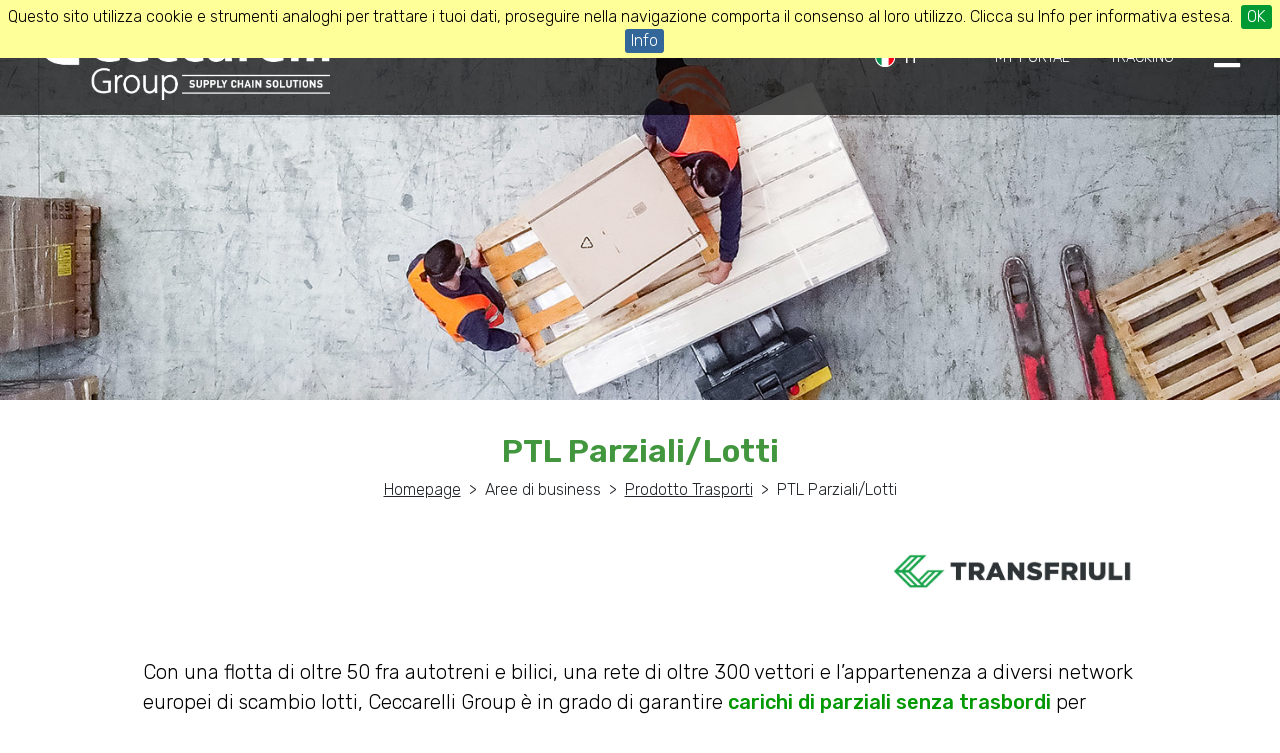

--- FILE ---
content_type: text/html;charset=UTF-8
request_url: https://www.ceccarelligroup.it/it/prodotto-trasporti/ptl-parziali-lotti
body_size: 5182
content:
<!DOCTYPE HTML>
<html lang="it">
    <head>
<!-- Google tag (gtag.js) -->
<script async src=https://www.googletagmanager.com/gtag/js?id=G-W5NRH7JRPZ></script>
<script> 
window.dataLayer = window.dataLayer || []; function gtag(){dataLayer.push(arguments);} gtag('js', new Date()); gtag('config', 'G-W5NRH7JRPZ');
</script>


<!-- Facebook Pixel Code --> 
<script>
!function(f,b,e,v,n,t,s){if(f.fbq)return;n=f.fbq=function(){n.callMethod?
n.callMethod.apply(n,arguments):n.queue.push(arguments)};if(!f._fbq)f._fbq=n;
n.push=n;n.loaded=!0;n.version='2.0';n.queue=[];t=b.createElement(e);t.async=!0;
t.src=v;s=b.getElementsByTagName(e)[0];s.parentNode.insertBefore(t,s)}(window,
document,'script','https://connect.facebook.net/en_US/fbevents.js');
fbq('init', '124017371544278'); // Insert your pixel ID here.
fbq('track', 'PageView');
</script>



<!-- DO NOT MODIFY -->
<!-- End Facebook Pixel Code -->


<meta http-equiv="Content-Type" content="text/html; charset=utf-8">
<meta name="viewport" content="width=device-width, initial-scale=1">
<title>PTL Parziali/Lotti</title>
<meta name="robots" content="index,follow">
<meta name="keywords" content="">
<meta name="description" content="">
<link rel="alternate" hreflang="en" href="/en/transport/ptl-partial-truck-load" />
<meta property="og:title" content="PTL Parziali/Lotti" />
<meta property="og:image:width" content="600" />
<meta property="og:image:height" content="315" />
<meta property="og:image" content="https://www.ceccarelligroup.it/static/images/logo_ceccarelli.png" />
<link rel="icon" href="/static/images/favicon.ico"> <link href="https://fonts.googleapis.com/css?family=Montserrat:400,700" rel="stylesheet"> <link href="https://fonts.googleapis.com/css2?family=Rubik:ital,wght@0,300;0,400;0,500;0,600;0,700;0,800;0,900;1,300;1,400;1,500;1,600;1,700;1,800;1,900&display=swap" rel="stylesheet"> <link rel="stylesheet" href="/static/js/lib/cookiebar/jquery.cookiebar.css"> <link rel="stylesheet" href="/static/js/lib/jquery/plugins/slicknav/slicknav.min.css"> <link rel="stylesheet" href="/static/js/lib/jquery/plugins/lightbox2/css/lightbox.css"> <!--<link rel="stylesheet" href="/static/js/lib/jquery/plugins/swiper-3.4.2/css/swiper.min.css">--> <link rel="stylesheet" href="/static/js/lib/jquery/plugins/swiper-6.3.5/css/swiper-bundle.min.css"> <!-- Font Awesome --> <link rel="stylesheet" href="https://use.fontawesome.com/releases/v5.8.2/css/all.css"> <!-- Bootstrap core CSS --> <link href="https://cdnjs.cloudflare.com/ajax/libs/twitter-bootstrap/4.5.0/css/bootstrap.min.css" rel="stylesheet"> <!-- Material Design Bootstrap --> <link href="https://cdnjs.cloudflare.com/ajax/libs/mdbootstrap/4.19.1/css/mdb.min.css" rel="stylesheet"> <!-- AOS --> <link href="https://unpkg.com/aos@2.3.1/dist/aos.css" rel="stylesheet"> <!-- Jquery UI --> <link rel="stylesheet" href="//code.jquery.com/ui/1.12.1/themes/base/jquery-ui.css"> <link rel="stylesheet" href="/static/css/main.css"> <link rel="stylesheet" href="/static/css/content.css"> <link rel="stylesheet" href="/static/css/editor.css"> <link rel="stylesheet" href="/static/css/mobile.css"><!-- <script type="text/javascript" src="/static/js/lib/jquery/jquery.min.js"></script>--> <!-- JQuery --> <script type="text/javascript" src="https://cdnjs.cloudflare.com/ajax/libs/jquery/3.5.1/jquery.min.js"></script> <!-- Bootstrap tooltips --> <script type="text/javascript" src="https://cdnjs.cloudflare.com/ajax/libs/popper.js/1.14.4/umd/popper.min.js"></script> <!-- Bootstrap core JavaScript --> <script type="text/javascript" src="https://cdnjs.cloudflare.com/ajax/libs/twitter-bootstrap/4.5.0/js/bootstrap.min.js"></script> <!-- MDB core JavaScript --> <script type="text/javascript" src="https://cdnjs.cloudflare.com/ajax/libs/mdbootstrap/4.19.1/js/mdb.min.js"></script> <!-- AOS --> <script src="https://unpkg.com/aos@2.3.1/dist/aos.js"></script> <!-- JQUERY UI--> <script src="https://code.jquery.com/ui/1.12.1/jquery-ui.js"></script> <script type="text/javascript" src="/static/js/lib/cookiebar/jquery.cookiebar.js"></script> <!--<script type="text/javascript" src="/static/js/lib/jquery/plugins/swiper-3.4.2/js/swiper.min.js"></script>--> <script type="text/javascript" src="/static/js/lib/jquery/plugins/swiper-6.3.5/js/swiper-bundle.min.js"></script> <script type="text/javascript" src="/static/js/lib/jquery/plugins/slicknav/slicknav.min.js"></script> <script type="text/javascript" src="/static/js/lib/jquery/plugins/lightbox2/js/lightbox.js"></script> <script async defer src="https://www.google.com/recaptcha/api.js?onload=CaptchaCallback&render=explicit"></script> <script type="text/javascript" src="/it/dynamic/js/main.js"></script> <script> window.twttr = (function(d, s, id) { var js, fjs = d.getElementsByTagName(s)[0], t = window.twttr || {}; if (d.getElementById(id)) return t; js = d.createElement(s); js.async=true; js.id = id; js.src = "https://platform.twitter.com/widgets.js"; fjs.parentNode.insertBefore(js, fjs); t._e = []; t.ready = function(f) { t._e.push(f); }; return t; }(document, "script", "twitter-wjs")); </script> <script> (function(d, s, id) { var js, fjs = d.getElementsByTagName(s)[0]; if (d.getElementById(id)) return; js = d.createElement(s); js.id = id; js.async=true; js.src = "//connect.facebook.net/it_IT/sdk.js#xfbml=1&version=v2.8"; fjs.parentNode.insertBefore(js, fjs); }(document, 'script', 'facebook-jssdk'));</script> <!--Inizializzazione custom select--> <script src="https://apis.google.com/js/platform.js" async defer></script> <script> $( function() { $.widget( "custom.iconselectmenu", $.ui.selectmenu, { _renderItem: function( ul, item ) { var li = $( "<li>" ), wrapper = $( "<div>", { text: item.label }); if ( item.disabled ) { li.addClass( "ui-state-disabled" ); } $( "<span>", { style: item.element.attr( "data-style" ), "class": "ui-icon " + item.element.attr( "data-class" ) }).appendTo( wrapper ); return li.append( wrapper ).appendTo( ul ); } }); $( "#lang-chooser" ).iconselectmenu({ change: function( event, ui) { var langSelected = $("#lang-chooser").find(':selected').data('class'); window.location.href = "https://www.ceccarelligroup.it/" + langSelected + "/homepage"; } }) .iconselectmenu( "menuWidget" ) .addClass( "ui-menu-icons customicons" ); }); </script>    </head>
    <body>
<header> <div id="primaryHeaderDiv" > <!--<a href="/it/homepage"><img id="logo" src="/static/images/logo.png" alt="logo"></a>--> <a href="/it/homepage"><img id="logo" src="/servlets/FileDownload?filePath=%2Fcms%2Fareas%2Fheader.logo&amp;fileName=Ceccarelli_Supply-Chain-Solutions_wh.png&amp;fileContentType=image%2Fpng&amp;fileContentDisposition=attachment" alt="logo"></a> <div id="headerButtons"> <div class="lang-chooser-container"> <img src="/static/images/lang/it.png" class="lang-icon" alt="it"/> <select id="lang-chooser"> <option data-class="it" selected>it</option> <option data-class="en" >en</option> </select> </div> <a href="https://portaleclienti.ceccarelligroup.it/it/private/home" onclick="window.open(this.href); return false;">My Portal</a> <a href="https://tracking.ceccarelligroup.it/search" onclick="window.open(this.href); return false;">TRACKING</a> <span class="menu-toggle" onclick="toggleMenu();"><i class="fas fa-bars"></i></span> </div> </div> </header><div id="menuArea" class="row no-gutters"> <div class="col-xl-2 col-lg-4 col-md-6 col-8 offset-xl-10 offset-lg-8 offset-md-6 offset-4 menu-list"> <div class="accordion" id="accordionExample"> <div class="card"> <div class="card-header" id="heading1"> <button class="btn btn-link collapsed" type="button" data-toggle="collapse" data-target="#collapse1" aria-expanded="false" aria-controls="collapse1">Il Gruppo&nbsp;&nbsp;<i class="fas fa-angle-down"></i></button> </div> <div id="collapse1" class="collapse" aria-labelledby="heading1" data-parent="#accordionExample"> <div class="card-body"><a href="/it/la-storia">La Storia&nbsp;&nbsp;<i class="fas fa-angle-right"></i></a></div> <div class="card-body"><a href="/it/la-nostra-flotta">La Nostra Flotta&nbsp;&nbsp;<i class="fas fa-angle-right"></i></a></div> <div class="card-body"><a href="/it/responsabilita-sociale-d-impresa">Responsabilità Sociale d'Impresa&nbsp;&nbsp;<i class="fas fa-angle-right"></i></a></div> </div> </div> <div class="card"> <div class="card-header" id="heading2"> <button class="btn btn-link collapsed" type="button" data-toggle="collapse" data-target="#collapse2" aria-expanded="false" aria-controls="collapse2">Aree di business&nbsp;&nbsp;<i class="fas fa-angle-down"></i></button> </div> <div id="collapse2" class="collapse" aria-labelledby="heading2" data-parent="#accordionExample"> <div class="card-body"><a href="/it/prodotto-trasporti">Prodotto Trasporti&nbsp;&nbsp;<i class="fas fa-angle-right"></i></a></div> <div class="card-body"><a href="/it/supply-chain-solutions">Supply Chain Solutions&nbsp;&nbsp;<i class="fas fa-angle-right"></i></a></div> </div> </div> <div class="card"> <div class="card-header" id="heading3"> <button class="btn btn-link collapsed" type="button" data-toggle="collapse" data-target="#collapse3" aria-expanded="false" aria-controls="collapse3">News e stampa&nbsp;&nbsp;<i class="fas fa-angle-down"></i></button> </div> <div id="collapse3" class="collapse" aria-labelledby="heading3" data-parent="#accordionExample"> <div class="card-body"><a href="/it/area-stampa">Area stampa&nbsp;&nbsp;<i class="fas fa-angle-right"></i></a></div> <div class="card-body"><a href="/it/news">News&nbsp;&nbsp;<i class="fas fa-angle-right"></i></a></div> </div> </div> <div class="card"> <div class="card-header" > <a href="/it/blog">BLOG&nbsp;&nbsp;<i class="fas fa-angle-right"></i></a> </div> </div> <div class="card"> <div class="card-header" id="heading7"> <button class="btn btn-link collapsed" type="button" data-toggle="collapse" data-target="#collapse7" aria-expanded="false" aria-controls="collapse7">Contatti&nbsp;&nbsp;<i class="fas fa-angle-down"></i></button> </div> <div id="collapse7" class="collapse" aria-labelledby="heading7" data-parent="#accordionExample"> <div class="card-body"><a href="/it/contatti/mappa-delle-sedi">Mappa delle sedi&nbsp;&nbsp;<i class="fas fa-angle-right"></i></a></div> <div class="card-body"><a href="/it/contatti/lavora-con-noi">Lavora con noi&nbsp;&nbsp;<i class="fas fa-angle-right"></i></a></div> </div> </div> <!--Voci menu solo mobile--> <div class="card card-mobile"> <div class="card-header" > <a href="https://portaleclienti.ceccarelligroup.it/it/private/home" onclick="window.open(this.href); return false;">My Portal&nbsp;&nbsp;<i class="fas fa-external-link-alt"></i></a> </div> </div> <div class="card card-mobile"> <div class="card-header" > <a href="https://tracking.ceccarelligroup.it/search" onclick="window.open(this.href); return false;">TRACKING&nbsp;&nbsp;<i class="fas fa-external-link-alt"></i></a> </div> </div> <div class="card card-mobile"> <div class="card-header" > <ul> <li class="lingua-mobile"> <a href="/it/homepage"> <img class="" src="/static/images/lang/it.png" alt="it"> </a> </li> <li class="lingua-mobile"> <a href="/en/homepage"> <img class="" src="/static/images/lang/en.png" alt="en"> </a> </li> </ul> </div> </div> </div> </div> </div>    	<div id="pageContainer">
            <div id="page">
                <!--<div id="offsetDiv"></div>-->
<div class="swiper-container pageSlider" id="swiper-container"> <div class="swiper-wrapper"> <div class="swiper-slide" style="background-image:url(/servlets/FileDownload?filePath=%2Fcms%2Fpages%2Fprodotto-trasporti_ptl-parziali-lotti.immagine_slider_1&fileName=Senza-titolo-3.jpg&fileContentType=image%2Fjpeg&fileContentDisposition=attachment)"> <div class="slide-content"> </div> </div> </div> <!-- If we need pagination --> <div class="swiper-pagination"></div> </div>                    
<div id="pageContent"> <h1 class="pageTitle text-center">PTL Parziali/Lotti</h1> <div id="breadcrumbs"> <ul> <li><a href="/it/homepage">Homepage</a>&nbsp;&nbsp;&gt;&nbsp;&nbsp;</li> <li>Aree di business&nbsp;&nbsp;&gt;&nbsp;&nbsp;</li> <li><a href="/it/prodotto-trasporti">Prodotto Trasporti</a>&nbsp;&nbsp;&gt;&nbsp;&nbsp;</li> <li>PTL Parziali/Lotti</li> </ul> </div> <div class="editor"> <p style="text-align:right"><img alt="" src="/shared/images/Immagine%202023-07-05%20122703.jpg" style="height:60px; width:250px" /></p> <p style="text-align:right">&nbsp;</p> <p><span style="font-size:20px">Con una flotta di oltre 50 fra autotreni e bilici, una rete di oltre 300 vettori e l&rsquo;appartenenza a diversi network europei di scambio lotti, Ceccarelli Group &egrave; in grado di garantire <span style="color:#009900"><strong>carichi di parziali senza trasbordi</strong></span> per qualunque destinazione in <strong><span style="color:#009900">Italia</span></strong>, in tutti i paesi dell&rsquo;<span style="color:#009900"><strong>Europa Comunitaria</strong></span> nonch&eacute; in <span style="color:#009900"><strong>Svizzera</strong></span> e <span style="color:#009900"><strong>Regno Unito</strong></span>.&nbsp; &nbsp; &nbsp; &nbsp; &nbsp; &nbsp; </span>&nbsp; &nbsp; &nbsp; &nbsp; &nbsp; &nbsp;&nbsp; &nbsp; &nbsp; &nbsp; &nbsp; &nbsp; &nbsp; &nbsp; &nbsp; &nbsp; &nbsp; &nbsp; &nbsp; &nbsp; &nbsp; &nbsp; &nbsp; &nbsp; &nbsp; &nbsp; &nbsp; &nbsp; &nbsp; &nbsp; &nbsp; &nbsp; &nbsp; &nbsp; &nbsp; &nbsp; &nbsp; &nbsp; &nbsp; &nbsp; &nbsp; &nbsp; &nbsp; &nbsp; &nbsp; &nbsp; &nbsp; &nbsp; &nbsp; &nbsp; &nbsp; &nbsp; &nbsp; &nbsp; &nbsp; &nbsp; &nbsp; &nbsp; &nbsp; &nbsp; &nbsp; &nbsp; &nbsp; &nbsp; &nbsp; &nbsp; &nbsp; &nbsp; &nbsp; &nbsp; &nbsp; &nbsp; &nbsp; &nbsp; &nbsp; &nbsp; &nbsp; &nbsp; &nbsp; &nbsp; &nbsp; &nbsp; &nbsp; &nbsp; &nbsp; &nbsp; &nbsp; &nbsp; &nbsp; &nbsp; &nbsp; &nbsp; &nbsp; &nbsp; &nbsp; &nbsp; &nbsp; &nbsp; &nbsp; &nbsp; &nbsp; &nbsp; &nbsp; &nbsp; &nbsp; &nbsp; &nbsp; &nbsp;&nbsp;&nbsp; &nbsp; &nbsp;&nbsp;</p> <p>&nbsp;</p> <p>&nbsp;</p> <p>&nbsp;</p> <p style="text-align:center">&nbsp; &nbsp; &nbsp; &nbsp; &nbsp; &nbsp;&nbsp;<img alt="" src="/shared/images/FLUSSO%20PTL(4).png" style="height:263px; width:1100px" /></p> <p style="text-align:center">&nbsp;</p> <p style="text-align:center">&nbsp;</p> <p style="text-align:center">&nbsp;</p> <p style="text-align:center">&nbsp;</p> <p style="text-align:center">&nbsp; &nbsp; &nbsp; &nbsp; &nbsp; <img alt="" src="/shared/images/Servizi%20Accessori%20PTL.png" style="height:517px; width:1150px" /></p> <p style="text-align:center">&nbsp;</p> </div> <div class="row no-gutters riga-box"> <div class="col-12 mx-auto"> <div class="row no-gutters row-box"> </div> </div> </div> <div class="row no-gutters pagine-correlate"> <div class="col-lg-8 col-md-10 mx-auto"> <div class="row no-gutters justify-content-center"> <div class="col-12 text-center"><h1 class="section-title" data-aos="fade-down">Correlati</h1></div> <div class="col-xl-3 col-md-4 col-area" data-aos="fade-up"> <a href="/it/prodotto-trasporti/ftl-carico-completo" class="card hoverable card-box-area"> <div class="card-body my-4"> <img class="area-icon" src="/servlets/FileDownload?filePath=%2Fcms%2Fpages%2Fprodotto-trasporti_ftl-carico-completo.icona&fileName=FTL.png&fileContentType=image%2Fpng&fileContentDisposition=attachment"> <h5 class="area-title">FTL Carico Completo</h5> </div> </a> </div> <div class="col-xl-3 col-md-4 col-area" data-aos="fade-up"> <a href="/it/prodotto-trasporti/ltl-collettame/servizio-corrieristico" class="card hoverable card-box-area"> <div class="card-body my-4"> <img class="area-icon" src="/servlets/FileDownload?filePath=%2Fcms%2Fpages%2Fprodotto-trasporti_ltl-collettame_servizio-corrieristico.icona&fileName=pesovolume.png&fileContentType=image%2Fpng&fileContentDisposition=attachment"> <h5 class="area-title">SERVIZIO CORRIERISTICO</h5> </div> </a> </div> <div class="col-xl-3 col-md-4 col-area" data-aos="fade-up"> <a href="/it/prodotto-trasporti/lm-ultimo-miglio" class="card hoverable card-box-area"> <div class="card-body my-4"> <img class="area-icon" src="/servlets/FileDownload?filePath=%2Fcms%2Fpages%2Fprodotto-trasporti_lm-ultimo-miglio.icona&fileName=LM.png&fileContentType=image%2Fpng&fileContentDisposition=attachment"> <h5 class="area-title">LM Ultimo Miglio</h5> </div> </a> </div> </div> </div> </div> </div>                <button onclick="backToTop()" id="backTopBtn" title="Torna su"><i class="fas fa-angle-up"></i></button>
            </div>
<footer> <div id="pageEndFooter" style=" background: url('/static/images/logo_footer.png'); background-size:contain; background-repeat:no-repeat;"> <div class="row top-footer text-md-left text-center m-0"> <!--<div class="col-md-1"></div>--> <div class="col-xl-4 col-md-6"> <h2>Ceccarelli Finanziaria S.r.l.</h2> <ul> <li>P.IVA: IT02169920309</li> <li>V.le Venezia, 520 - 33100 Udine (UD)</li> <li>Tel: +39 (0432) 690761</li> <li>Fax: +39 (0432) 690573</li> <li><a href="mailto:info@ceccarellionline.it">info@ceccarellionline.it</a></li> </ul> </div> <div class="col-xl-3 col-md-6"> <h5>Link utili</h5> <ul> <li><a href="/it/informativa-estesa-sui-cookie">Informativa estesa sui cookie</a></li> <li><a href="/it/informativa-sulla-privacy">Informativa sulla privacy</a></li> <li><a href="/it/termini-e-condizioni-d-uso">Termini e condizioni d'uso</a></li> </ul> </div> <div class="col-xl-2 col-md-2 mt-xl-0 mt-md-3"> <a href="/it/contatti/mappa-delle-sedi" class="btn btn-sedi">Sedi</a> <ul class="lista-sedi"> <li>Udine</li> <li>Trieste</li> <li>Padova</li> <li>Milano</li> <li>Prato</li> <li>Udine</li> <li>Tolmezzo</li> <li>Pradamano</li> </ul> </div> <div class="col-xl-2 col-md-6 offset-xl-1 offset-md-4 mt-xl-0 mt-md-3"> <ul class="row footer-social-list"> <li class="col-6"><a href="https://www.facebook.com/CeccarelliGroup/" onclick="window.open(this.href); return false;"><i class="fab fa-facebook-square"></i></a></li> <li class="col-6"><a href="https://twitter.com/search?q=ceccarelligroup&src=typd" onclick="window.open(this.href); return false;"><i class="fab fa-twitter-square"></i></a></li> <li class="col-6"><a href="https://www.linkedin.com/company/ceccarelli-group" onclick="window.open(this.href); return false;"><i class="fab fa-linkedin"></i></a></li> <li class="col-6"><a href="https://www.youtube.com/channel/UCo6lmRpdcmCdd6X0DqDCdBA" onclick="window.open(this.href); return false;"><i class="fab fa-youtube-square"></i></a></li> </ul> </div> </div> <div class="row bottom-footer text-md-left text-center mx-0 mt-lg-3"> <div class="col-md-6"> Copyright @ <span class="current-year"></span> Ceccarelli Finanziaria S.r.l. </div> <div class="col-md-6 text-md-right"> Sviluppato da <a href="https://www.intercomsolutions.it" onclick="window.open(this.href); return false;">Intercom Solutions</a> </div> </div> </div> <script type="text/javascript" src="https://codicebusiness.shinystat.com/cgi-bin/getcod.cgi?USER=7S-ceccarelligroupit&NODW=yes" async="async"></script> </footer>        </div>
    </body>
</html>

--- FILE ---
content_type: text/css
request_url: https://www.ceccarelligroup.it/static/css/main.css
body_size: 286
content:
@import url('https://fonts.googleapis.com/css?family=Montserrat:400,700');

* {
	font-family: 'Rubik', sans-serif;
}

html {
	width: 100%;
	height: 100%;
}

body {	
	display: block;

	width: 100%;
	height: 100%;
	
	font-size: 16px;
	
	padding: 0;
	border: 0;
	margin: 0;
}

h1 {
	font-size: 2em;	
	color: #42963e;
}

h2 {
	font-size: 1.3em;
	color: #42963e;	
}

h3 {
	font-size: 1em;
	color: #42963e;
}

h4 {
	font-size: 0.9em;
	color: #42963e;
}

.text-center {
	text-align: center;	
}

--- FILE ---
content_type: text/css
request_url: https://www.ceccarelligroup.it/static/css/content.css
body_size: 7244
content:
/*----------------------------------------
	   CUSTOM SELECT CSS JQUERY UI
----------------------------------------*/
.lang-icon {
	margin-right: -30px;
	width: 20px;
	margin-top: -2px;
}
fieldset {
	border: 0;
}
label {
	display: block;
}
/*h1, h2, h3, h4, h5, h6 {
	font-family: 'Rubik', sans-serif;
}*/
.btn {
	border-radius: 5px !important;
}
/* select with custom icons */
.ui-selectmenu-menu .ui-menu.customicons .ui-menu-item-wrapper {
	padding: 10px 0 7px 37px;
}
.ui-selectmenu-menu .ui-menu.customicons .ui-menu-item .ui-icon {
	height: 24px;
	width: 24px;
	margin-left: 5px;
	top: 0.1em;
}
.ui-icon.it {
	background: url("../images/lang/it.png") 0 0 no-repeat;
	background-size: cover;
}
.ui-icon.en {
	background: url("../images/lang/en.png") 0 0 no-repeat;
	background-size: cover;
}

.ui-menu .ui-menu-item-wrapper {
	text-transform: uppercase;
}

/* select with CSS avatar icons */
option.avatar {
background-repeat: no-repeat !important;
padding-left: 20px;
}
.avatar .ui-icon {
background-position: left top;
}

/*----------------------------------------
				GENERALE
----------------------------------------*/
#pageContainer {
	width: 100%;
	
	min-height: 100%;
	position: relative;
}

#blockHeader {
	position: relative;
	display: inline-block;	
}

#page {
	display: inline-block;
	width: 100%;
	padding-bottom: 275px;
}

:root {
    --swiper-theme-color: #009739;
}
.fill-space {
	height: 115px;
}
.swiper-pagination-bullet {
	width: 10px;
	height: 10px;
	opacity: 0.4;
}
.swiper-pagination-bullet.swiper-pagination-bullet-active {
	opacity: 1;
}
#breadcrumbs ul{
    width: fit-content;
    margin: 0 auto;
}
input, textarea {
	border: 1px solid #ccc !important;
}
/*----------------------------------------
				NEW-GENERALE
----------------------------------------*/

/* SCSS HEX 
$dark-pastel-green: #4fb54a;
$may-green: #009739;
$dartmouth-green: #157239;
*/
.row-box {
    flex-flow: wrap;
    justify-content: center;
}
.col-padding > div {
	padding: 0 15px !important;	
}
.section-title {
	margin-bottom: 30px;
	font-weight: 600;
	text-align: center;
	text-transform: uppercase;
}
.section-title + p {
	display: block;
	max-width: 400px;
	text-align: center;
    margin: 40px auto;
    margin-top: -20px;
}
.section-title.large-section-title {
	margin-bottom: 60px;
}
.section-m {
	padding: 40px 0;
}
.section-l {
	padding: 80px 0;
}
.section-xl {
	padding: 100px 0;
}
.section-xxl {
	padding: 120px 0;
}
a.btn.btn-primary {
	background-color: #009739 !important;
}
a.btn.btn-primary:hover {
	background-color: #4fb54a !important;
}
a.btn.btn-primary:not([disabled]):not(.disabled):active {
	background-color: #157239 !important;
}
#backTopBtn {
	display: none;
	opacity: 0;
	
	position: fixed;
	bottom: 30px;
	right: 30px;
	width: 50px;
	height: 50px;
	border: 1px solid #fff;;
	background-color: #009739;
	color: #fff;
	font-size: 24px;
	z-index: 9999;
	transition: 0.3s;
}
#backTopBtn:hover {
	background-color: #4fb54a;
}
#backTopBtn:focus {
	background-color: #157239;
	outline: none;
}
/*157239*/

/*----------------------------------------
				HEADER
----------------------------------------*/

header {
	display: block;
	position: fixed;
	top: 0px;
	left: 0px;
	width: 100%;
	height: 115px;
	color: #fff;
	text-align: center;
	z-index: 10;
}

#primaryHeaderDiv {
	width: 100%;
	height: 115px;
	padding: 15px 0;
	margin: 0;
	background-color: rgba(0, 0, 0, 0.7);
	display: flex;
	align-items: center;
	transition: 0.3s;
}

#logo {
	max-height: 100%;
	max-width: 300px;
	float: left;
	margin-left: 30px;
}

#lang-chooser-button {
	background-color: transparent;
	border: none;
	color: #fff;
	margin: 0 20px;
	text-transform: uppercase;
	outline: 0;
}

#lang-chooser-button ui-menu-item-wrapper {
	text-transform: uppercase;
}

#headerButtons {
	display: -webkit-flex;
	display: flex;
	-webkit-align-items: center;
	align-items: center;
	margin-left: auto;
	font-size: 16px;	
}
#headerButtons > a {
	text-transform: uppercase;
	white-space: nowrap;
	font-size: 0.9em;
	margin: 0 20px;
}
#headerButtons .ui-selectmenu-button {
	width: max-content;
}
#headerButtons ul {
	display: -webkit-flex;
	display: flex;
	-webkit-align-items: center;
	align-items: center;
	list-style: none;
}

#headerButtons ul li {
	margin-right: 10px;
}

#headerButtons a:link {
	color: #fff;
	text-decoration: none;	
}
#headerButtons a:visited {
	color: #fff;
}
#headerButtons li img {
	width: 32px;
}

#headerButtons span.menu-toggle {
	margin-left: 20px;
	margin-right: 40px;
	font-size: 30px;
}
#headerButtons span.menu-toggle:hover {
	cursor: pointer;
}

#headerButtonsMobile {
	display: none;	
}

/* HEADER HOMEPAGE*/
#primaryHeaderDiv.home-header.transparent-bg {
	background-color: transparent;
}
/*----------------------------------------
				MENU
----------------------------------------*/
#menuArea {
	position: fixed;
	width: 100%;
	height: 45px;
	top: 115px;
	float: left;
	z-index: 999;
	transition: 0.3s;
	/*modificati da js con click al pulsante nell'header*/
	display: none;
	opacity: 0;	
}
#menuArea .card {
	border-radius: 0;
	background-color: rgba(0, 0, 0, 0.7);
	box-shadow: none;
	margin-bottom: 0;
}
#menuArea .btn, #menuArea .card {
	padding: 0;
	color: #fff;
}
#menuArea .btn {
	padding: 0;
	margin: 0;
}
#menuArea .card, #menuArea .card-header {
	border-bottom: 1px solid #fff;
}
#menuArea .card-header {
	padding: 18px 20px;
}
#menuArea .card-body {
	padding: 6px 20px;
}
#menuArea .card-header .btn, #menuArea .card-header a {
	font-size: 14px;
	color: #fff;
	text-transform: uppercase;
}
#menuArea .card-body a {
	font-size: 12px;
	color: #fff;
}
.card-mobile {
	display: none;
}
/*----------------------------------------
		  SEZIONE AREE + NEWS
----------------------------------------*/
.box-aree-subtitle {
    font-size: 24px;
    width: 100%;
    display: block;
    text-align: center;
    margin-top: -25px;
    margin-bottom: 30px;
}
.area-icon {
	width: 100px;
}
.col-card {
	margin-bottom: 15px;
}
.card {
	height: 100%;
}
@media(min-width: 1200px) {	
	.small-column-content {
		padding: 0 15px !important;
	}
}
.card-body-image {
	height: 250px;
    background-repeat: no-repeat;
    background-size: cover;
    background-position: center;
}
.col-area {
	display: flex;
	align-items: center;
	justify-content: center;
	margin-bottom: 15px
}
.col-area .card-box-area {
	margin: 10px 20px;
	display: block;
	width: 300px;
	height: 300px;
	border: 1px solid #009739;
	border-radius: 10px;
	text-align: center;
	color: #009739;
	/*box-shadow: 10px 10px 20px 0px rgba(50, 50, 50, 0.5);*/
	transition: all 0.3s ease-in-out;
}
.pagine-correlate .col-area .card-box-area {
	width: 150px;
	height: 150px;
	padding: 10px;
}
@media(min-width: 1200px) and (max-width: 1463px) {	
	.pagine-correlate .col-area .card-box-area {
		height: 125px;
	}
}
.col-area .card-box-area.small-card-box-area {
	width: 250px;
	height: 250px;
}
.col-area .card-box-area:hover {
	box-shadow: 10px 10px 30px 0px rgba(50, 50, 50, 0.5);
	transition: all 0.3s ease-in-out;
	background-color: #666;
	border-color: #666;
	color: #fff;
}
.card-box-area .area-title {
	margin-top: 20px;
	margin-bottom: 0;
}
.pagine-correlate .card-box-area .area-title {
	font-size: 16px;
}
.pagine-correlate .area-icon {
	width: 50px;
}
.col-area .card-body {
	height: 100%;
    padding: 0;
    margin: 0 !important;
    display: flex;
    justify-content: center;
    align-items	: center;
    flex-direction: column;
}
.card-body {
	flex-direction: column;
    justify-content: space-around;
	padding-bottom: 0;
}
.card-body .area-title {
	text-transform: uppercase;
}
.news-date {
	font-size: 12px;
	color: #767676;
}

.card-title.news-title {
	display: block;
	margin: 0;
	margin-bottom: 5px;
	font-size: 18px;
	font-weight: 600;
	color: #009739;
}

#section-news .card-body {
	padding-top: 10px;
}
#section-news .card-content-container {
}

.card-footer {
    background-color: #fff !important;
    border: none !important;
}
.section-area-stampa-home {
	padding-bottom: 15px;
}

.area-stampa-row {
	margin-left: -1px;
	margin-right: -1px;
}
.col-area-stampa {
	border: 1px solid #fff;
}
.articolo-card {
	height: 300px;
	position: relative;
}
.articolo-card.area-stampa-card {
	height: 400px;
}
.articolo-card-link {
	position: absolute;
	width: 100%;
	height: 100%;
}
.articolo-card-body {
	position: absolute;
	width: 100%;
	height: 100%;
	background-size: cover;
	background-position: center;
	background-repeat: no-repeat;
}
.articolo-card-body:before {
	content: '';
	position: absolute;
	width: 100%;
	height: 100%;
	background: linear-gradient(to top, #000 0%, transparent);
	opacity: 0.7;
	transition: all 0.3s ;
}

.articolo-card:hover .articolo-card-body:before {
	opacity: 1;
}

.articolo-card-body-text {
	position: absolute;
	bottom: 0;
	padding: 15px;
	color: #fff;
}
.articolo-card-body-text-data {
	font-size: 14px;
}
.articolo-card-body-text-title {
	font-size: 28px;
	font-weight: 700;
	color: #fff;
}

/*----------------------------------------
		SEZIONE FASCIA PAYOFF
----------------------------------------*/
.section-payoff {
	padding: 100px 0;
	position: relative;
    background-size: cover;
    background-position: center;
}
.section-payoff .payoff-content {
	position: relative;
}
.section-payoff .payoff-content .payoff-text {
	display: inline-block;
	width: 100%;
	padding-right: 50px;
	font-size: 32px;
	font-weight: 600;
	text-align: right;
	color: #fff;
}
section.section-payoff::before {
    content: '';
    position: absolute;
    top: 0;
    left: 0;
    width: 100%;
    height: 100%;
    background-color: rgba(0, 0, 0, 0.7);
}

/*----------------------------------------
				OLD
----------------------------------------*/
#offsetDiv {
	display: block;
	width: 100%;
	height: 175px;
}

.slicknav_menu {
	display: none;	
}

#dropdownMenuHeader {
	display: -webkit-flex;
	display: flex;
	
	-webkit-align-items: stretch;
	align-items: stretch;
	
	-webkit-justify-content: center;
	justify-content: center;
		
	width: 100%;
	height: 100%;
	
	padding: 0;
	margin: 0 auto;
	
	color: #000;
	background-color: #fff;
	
	list-style: none;
	text-transform: uppercase;
	
	font-size: 11pt;
}

#dropdownMenuHeader * {
	white-space: nowrap;
}

#dropdownMenuHeader > li > a:link {
	color: #000;
	text-decoration: none;	
}

#dropdownMenuHeader > li > a:visited {
	color: #000;	
}

#dropdownMenuHeader > li > a:hover {
	color: #42963e;	
}

#dropdownMenuHeader > li:not(.dropdownMenuHeaderSeparator) {
	position: relative;
	
	display: -webkit-flex;
	display: flex;
	
	-webkit-align-items: center;
	align-items: center;
	
	padding: 0.5em 1.2em 0.2em 1.2em;
	
	border-bottom: 0.3em solid;
	border-color: transparent;
}

#dropdownMenuHeader > li.current  {
	border-color: #42963e;
}

.dropdownMenuHeaderSeparator {
	margin: 0.8em 0;		
	padding: 0.7em 2px;	
	
	background-color: #42963e;
}

.dropdownMenu {
	position: absolute;
	display: none;
	
	list-style: none;
	padding: 0;
	
	left: 0px;
	top: 100%;
	
	padding-top: 10px;
}

.dropdownMenu > li {
	margin-bottom: 5px;	
}

.dropdownMenu > li > a {
	position: relative;
	
	display: block;
	
	background-color: rgba(255, 255, 255, 0.9);
	
	z-index: 1000;
	
	text-transform: uppercase;
	text-align: left;
	
	padding: 0.8em 1.2em;

	min-width: 100px;
	width: 100%;
	height: 100%;
}

.dropdownMenu > li > a:hover {
	background-color: rgba(94, 200, 123, 0.8);
	color: #fff !important;
}

.dropdownMenu > li > a:link {
	color: #000;
	text-decoration: none;	
}

.dropdownMenu > li > a:visited {
	color: #000;	
}
/*---------------------------------
		  RIGHT TOOLBAR
---------------------------------*/

#rightToolbar {
	position: fixed;
	top: 400px;
	right: 0;
	z-index: 998;	
}

#rightToolbar ul {
	margin: 0;
	padding: 0;
	
	list-style: none;
}

#rightToolbar ul li {
	display: -webkit-flex;
	display: flex;
	
	-webkit-align-items: stretch;
	align-items: stretch;
	
	-webkit-justify-content: flex-end;
	justify-content: flex-end;
	
	text-align: right;
	padding-right: 0;
	margin-bottom: 3px;
}

#rightToolbar ul li span {
	padding: 0.7em;	
	text-align: right;
	background-color: rgba(0, 0, 0, 0.7);
	white-space: nowrap;	
}

.rightToolbarIcon {
	display: inline-block;
}

.rightToolbarIcon img {
	height: 25px;
}

.fullTextToolbar {
	display: -webkit-flex;
	display: flex;
	-webkit-align-items: center;
	align-items: center;
	text-align: right;
	background-color: rgba(0, 0, 0, 0.7);
	white-space: nowrap;
	width: 0;
	padding: 0;
/*	transition: 0.3s;*/
}

a.fullTextToolbar:link {
	color: #fff;
	text-decoration: none;	
}

a.fullTextToolbar:visited {
	color: #fff;
}

/*---------------------------------
			SLIDER
---------------------------------*/

.swiper-container {
	width: 100%;
	height: 100vh;
}

.swiper-container.pageSlider {
	height: 400px;	
}

.swiper-slide {
	position: relative;
	/*text-align: center;*/
	font-size: 60px;
	font-weight: bold;
	line-height: 1em;
	color: #fff;
	color: rgba(255, 255, 255, 0.9);
	background: #fff;
	text-transform: uppercase !important;
	
	background-position: center !important;
	background-size: cover !important;

	/* Center slide text vertically */
	/*display: -webkit-box;
	display: -ms-flexbox;
	display: -webkit-flex;
	display: flex;
	
	-webkit-box-pack: center;
	-ms-flex-pack: center;
	-webkit-justify-content: center;
	justify-content: center;
	-webkit-box-align: center;
	-ms-flex-align: center;
	-webkit-align-items: center;
	align-items: center;*/
}
.slide-content {
	position: absolute;
	width: 600px;
	bottom: 175px;
	left: 100px;
}
.slide-text {
	font-size: 54px;
	font-weight: 600;
	color: #fff;
}
.slide-content a.btn.btn-primary.slide-button {
	display: block;
	margin-top: 20px;
	font-size: 18px;
	width: max-content;
	
}
a.swiper-slide:link {
	text-decoration: none;
	color: rgba(255, 255, 255, 0.9);
}

a.swiper-slide:visited {
	color: rgba(255, 255, 255, 0.9);
}

.swiper-button-next {
	padding: 15px 0px 15px 5px;
	background-position: right !important;
}

.swiper-button-prev {
	padding: 15px 5px 15px 0px;
	background-position: left !important;
}

/*---------------------------------
			SUBTITLE
---------------------------------*/

#subtitle {
	position: relative;
	display: block;
	width: 100%;
	height: 60px;
	
	background-color: #42963e;
}

hr.whiteBackgroundLine {
	position: absolute;
	
	top: 28px;
	left: 0;
	
	width: 100%;	
	height: 4px;
	
	margin: 0;
	padding: 0;
	border: 0;
	
	border-color: #fff;
	background-color: #fff;
}

#subtitleContent {
	position: relative;
	
	display: -webkit-flex;
	display: flex;
	
	-webkit-align-items: center;
	align-items: center;
	
	text-align: center;
		
	width: 100%;
	height: 100%;
}

#subtitleText {
	display: block;
	
	margin: 0 auto;
	
	background-color: #42963e;
	
	text-transform: uppercase;
	font-weight: bold;
	font-size: 1.6em;
	
	padding: 0 2em;
	color: #fff;

	z-index: 99;
}

/*---------------------------------------
				WIZARDS
---------------------------------------*/

#wizards {
	width: 100%;
	margin: 0;
}

#wizards ul {
	display: -webkit-flex;
	display: -moz-flex;
	display: flex;
	
	-webkit-align-items: stretch;
	-moz-align-items: stretch;
	align-items: stretch;
		
	-webkit-flex-wrap: wrap;
	-moz-flex-wrap: wrap;
	flex-wrap: wrap;
	
	-webkit-justify-content: center;
	-moz-justify-content: center;
	justify-content: center;
	
	list-style: none;	
	padding: 0;
	margin: 0;
	
	width: 100%;
}

.wizard {
	-webkit-flex: 0 0 auto;
	-moz-flex: 0 0 auto;
	flex: 0 0 auto;
	
	margin: 20px;
}

.wizard a:link {
	color: #000;
	text-decoration: none;	
}

.wizard:hover a {
	color: #42963e !important;
}

.wizard a:visited {
	color: #000;
}

.wizard * {
	color: #000;
	font-weight: normal;
	text-align: center;	
}

.wizard img {
	max-width: 120px;	
}

/*----------------------------------------
			SERVICES HOMEPAGE
----------------------------------------*/

#servicesInEvidence {
	display: -webkit-flex;
	display: -moz-flex;
	display: flex;
	
	-webkit-align-items: stretch;
	-moz-align-items: stretch;
	align-items: stretch;
	
	-webkit-justify-content: center;
	-moz-justify-content: center;
	justify-content: center;
	
	-webkit-flex-wrap: wrap;
	-moz-flex-wrap: wrap;
	flex-wrap: wrap;
	
	width: 100%;
	padding: 25px 0;
	
	background-repeat: no-repeat !important;
	background-size: cover !important;
	background-position: center !important;
}

.serviceBox {
	position: relative;
	
	display: -webkit-flex;
	display: -moz-flex;
	display: flex;
	
	-webkit-flex-direction: column;
	-moz-flex-direction: column;
	flex-direction: column;
	
	-webkit-align-items: stretch;
	-moz-align-items: stretch;
	align-items: stretch;
	
	-webkit-justify-content: space-between;
	-moz-justify-content: space-between;
	justify-content: space-between;
	
	-webkit-flex: 0 0 auto;
	-moz-flex: 0 0 auto;
	flex: 0 0 auto;
	
	min-width: 300px;
	max-width: 300px;
	
	min-height: 489px;
	max-height: 489px;
	
	margin: 25px 8px;
	padding: 5px;
	padding-bottom: 20px;
	
	border-radius: 20px;
	
	background-color: #fff;
}

.serviceImagePreview {
	width: 300px;
	height: 257px;
}

.serviceImagePreview img {
	width: 100%;
	height: 100%;
	border-radius: 20px 20px 0 0;	
}

.serviceBox h2 {
	width: 95%;
	
	padding: 0 2.5%;
	
	letter-spacing: 0;
	text-transform: uppercase;
	
	margin: 0.4em 0 0.2em 0;	
}

.serviceBox > h2 > a {
	display: block;
	width: 100%;	
}

.serviceBox h2 a:link {
	color: #019934;
	text-decoration: none;
}

.serviceBox h2:hover a {
	text-decoration: underline;
}

.serviceBox h2 a:visited {
	color: #019934;
	text-decoration: none;
}

.serviceShortDescription {
	padding: 0 10px;
	max-height: 100%;
	overflow: hidden;
	-webkit-flex: 1;
	-moz-flex: 1;
	flex: 1;
}

.serviceShortDescription p {
	width: 100%;
	
	margin: 0;
	
	font-size: 0.8em;
}

.serviceShortDescription a:hover,
.serviceShortDescription a:hover * {
	color: #019934 !important;
	text-decoration: underline !important;
}

/*-------------------------------------
			NEWS SECTION
-------------------------------------*/

#latestNewsContainer {
	width: 100%;
	
	background-color: #f0f0f0;
}

#latestNewsContainer h1 {
	margin: 0;
	padding: 40px;
	text-align: center;
}

#latestNewsContainer h1 a:link {
	text-transform: uppercase;
	font-weight: bold;
	
	color: #019a32;
}

#latestNewsContainer h1 a:visited {
	color: #019a32;
}

#latestNews {
	display: -webkit-flex;
	display: -moz-flex;
	display: flex;
	
	-webkit-align-items: stretch;
	-moz-align-items: stretch;
	align-items: stretch;
	
	-webkit-justify-content: center;
	-moz-justify-content: center;
	justify-content: center;
	
	-webkit-flex-wrap: wrap;
	-moz-flex-wrap: wrap;
	flex-wrap: wrap;
	
	width: 100%;
	
	padding-bottom: 40px;
}

.newsBox {
	
	-webkit-flex: 0 0 auto;
	-moz-flex: 0 0 auto;
	flex: 0 0 auto;
	
	min-width: 250px;
	max-width: 250px;
	
	margin: 15px;
}

.newsImagePreview {
	position: relative;
	
	display: inline-block;
	
	width: 100%;
}

.newsImagePreview img {
	width: 100%;
	float: left;
	
	border-radius: 1em;
}

.dataNews {
	position: absolute;
	bottom: 0;
	left: 0;
	
	padding: 0.5em;
	
	font-size: 0.8em;
	
	color: #fff;
	background-color: rgba(0, 0, 0, 0.6);
	border-radius: 0 0 0 1em;	
}

.newsShortDescription h4 {
	margin: 0.5em 0;
	color: #009932;
}

.newsShortDescription h4 a:link {
	color: #009932;
	text-decoration: none;
}

.newsShortDescription h4 a:visited {
	color: #009932;
}

.newsShortDescription p {
	margin: 0;	
	
	font-size: 0.8em;
}

.newsLink a:link {
	color: #009932;
	font-weight: bold;
	font-size: 0.8em;
	text-decoration: none;
}

.newsLink a:visited {
	color: #009932;
}

/*--------------------------------------
			FOOTER HOMEPAGE
--------------------------------------*/

/*---------PARTNERS-----------*/

#partnersContainer {
	display: inline-block;
	width: 100%;
	background-color: #fff;	
	
	padding: 1em 0;	
	
	float: left;
}

#ceccarelliUrl {
	display: -webkit-flex;
	display: -moz-flex;
	display: flex;
	
	-webkit-align-items: center;
	-moz-align-items: center;
	align-items: center;
	
	-webkit-justify-content: center;
	-moz-justify-content: center;
	justify-content: center;
	
	width: 100%;
	padding: 1em 0;
	
	text-align: center;
}

#titlePartners {
	display: -webkit-flex;
	display: -moz-flex;
	display: flex;
	
	-webkit-align-items: center;
	-moz-align-items: center;
	align-items: center;
	
	-webkit-justify-content: center;
	-moz-justify-content: center;
	justify-content: center;
	
	-webkit-flex-wrap: wrap;
	-moz-flex-wrap: wrap;
	flex-wrap: wrap;
	
	width: 100%;
	padding: 1em 0;
	
	text-align: center;
}

#titlePartners > * {
	display: inline-block;
	
	-webkit-flex: 0 0 auto;
	-moz-flex: 0 0 auto;
	flex: 0 0 auto;
	
	margin: 10px 25px;
}

#titlePartners h3 {
	color: #019a32;
	text-transform: uppercase;
	text-align: center;	
}

#ceccarelliUrl {
	overflow: hidden;	
}

#ceccarelliUrl h1 {
	display: inline-block;
	color: #019a32;
	text-align: center;
}

#ceccarelliUrl h1 a:link {
	color: inherit;
	text-decoration: none;	
}

#ceccarelliUrl h1 a:visited {
	color: inherit;	
}

#parenthesis {
	display: -webkit-flex;
	display: -moz-flex;
	display: flex;
	
	-webkit-align-items: center;
	-moz-align-items: center;
	align-items: center;
	
	-webkit-justify-content: space-between;
	-moz-justify-content: space-between;
	justify-content: space-between;	
	
	width: 80%;
	margin: 0 auto;
	padding-top: 2em;
}

#parenthesis img {
	height: 30px;
}

.stretchFlex {
	-webkit-flex-grow: 1;
	-moz-flex-grow: 1;
	flex-grow: 1;
}

#listPartners {
	display: -webkit-flex;
	display: -moz-flex;
	display: flex;
	
	-webkit-align-items: center;
	-moz-align-items: center;
	align-items: center;
	
	-webkit-justify-content: center;
	-moz-justify-content: center;
	justify-content: center;
	
	-webkit-flex-wrap: wrap;
	-moz-flex-wrap: wrap;
	flex-wrap: wrap;

	padding: 2em 0;
}

#listPartners > * {
	-webkit-flex: 1 1 auto;
	-moz-flex: 1 1 auto;
	flex: 1 1 auto;
	
	min-width: 180px;
	max-width: 247px;
	margin: 15px;	
}

#listPartners > a > img {
	width: 100%;	
}

/*---------LOCATIONS-----------*/

#locationsContainer {
	position: relative;
	display: inline-block;
	width: 100%;	
	
	float: left;
	
	background-position: center !important;
	background-repeat: no-repeat !important;
	background-size: cover !important;
}

#locationsBackground {
	width: 100%;
}

#locationsContent {
	padding: 40px 0;
}

#locationsContent h1 {
	margin: 0;
	padding-bottom: 40px;
	text-transform: uppercase;
	text-align: center;
	font-weight: bold;
	color: #019a32;
}

#locationsContent ul {
	list-style: none;	
	
	display: -webkit-flex;
	display: -moz-flex;
	display: flex;
	
	-webkit-align-items: stretch;
	-moz-align-items: stretch;
	align-items: stretch;
	
	-webkit-justify-content: center;
	-moz-justify-content: center;
	justify-content: center;
	
	-webkit-flex-wrap: wrap;
	-moz-flex-wrap: wrap;
	flex-wrap: wrap;
	
	width: 100%;
	
	padding: 0;
	margin: 0;
}

#locationsContent ul li {
	display: block;
	
	min-width: 220px;
	min-width: 220px;
	margin: 15px 10px;
	
	-webkit-flex: 0 0 auto;
	-moz-flex: 0 0 auto;
	flex: 0 0 auto;
}

#locationsContent ul li h3 {
	text-transform: uppercase;
	font-weight: bold;
	color: #42963e;
	margin-top: 0;
}

#locationsContent ul li p {
	font-size: 0.8em;
	margin: 0;
}

#locationsContent ul li p a:link {
	color: #009931;	
	text-decoration: none;
}

#locationsContent ul li p a:visited {
	color: #009931;
}

/*---------------------------------
			FOOTER
---------------------------------*/

footer {
	position: absolute;
	display: inline-block;
	bottom: 0px;
	left: 0px;
	width: 100%;
	height: 275px;
	float: left;
	background-color: #009739;
}

#pageEndFooter {
	position: relative;
	display: -webkit-flex;
	display: -moz-flex;
	display: flex;
	-webkit-flex-direction: column;
	-moz-flex-direction: column;
	flex-direction: column;
	-webkit-align-items: center;
	-moz-align-items: center;
	align-items: center;
	-webkit-justify-content: center;
	-moz-justify-content: center;
	justify-content: center;
	width: 100%;
	height: 100%;
	padding-top: 60px;
	padding-bottom: 20px;
	color: #fff;
	font-size: 1em;
	white-space: nowrap;
}
#pageEndFooter > .row {
	width: 80%;
	margin: 0 auto;
}
#pageEndFooter .footer-content {
	width: 80%;
}
#logoFooter {
	display: block;
	margin: 0 auto;
	width: 200px;	
}

#pageEndFooter p {
	display: block;
	margin: 0;
	
	font-size: 0.8em;
	
	border-radius: 1em;
	
	background-color: #009739;	
}

#pageEndFooter p a:link {
	color: #fff;
	text-decoration: none;
}

#pageEndFooter p a:hover {
	text-decoration: underline;
}

#pageEndFooter p a:visited {
	color: #fff;
}
footer h1, footer h2, footer h3, footer h4, footer h5, footer h6 {
	color: #fff;
	font-weight: 600;
}
footer a {
	color: #fff;
    white-space: break-spaces;
	transition: 0.3s;
}
footer a:hover {
	color: #ddd;
	text-decoration: underline;
}
footer ul, footer li {
	list-style: none;
	margin: 0;
	padding: 0;
}
footer .bottom-footer {
	font-size: 13px;
	margin-top: 30px;
}
.btn-sedi {
    background-color: #fff;
    color: #009739;
    border: 1px solid #ccc;
    width: 130px;
	padding: 5px;
    margin: 0;
    margin-bottom: 15px;
	font-size: 15px;
    box-shadow: none !important;
    border-radius: 0;
}
.btn-sedi:hover {
    box-shadow: 0 2px 5px 0 rgb(0 0 0 / 16%), 0 2px 10px 0 rgb(0 0 0 / 12%) !important;
}
ul.footer-social-list {
	width: 100px !important;
    margin-top: -10px;
}
ul.footer-social-list > li {
	font-size: 32px;
}
/*---------------------------
		PAGINE INTERNE
---------------------------*/

#pageContent, .pageContent {
	display: block;
	width: 80%;	
	margin: 0 auto;
	padding: 2em 15px;
}

.pageTitle {
	text-align: center;
	font-weight: 600;
}

#breadcrumbs {
	display: inline-block;
	width: 100%;
	margin-bottom: 1em;	
}

#breadcrumbs > ul {
	padding: 0;	
	list-style: none;
}

#breadcrumbs > ul > li {
	float: left;	
}

#breadcrumbs a:link {
	color: inherit;
	text-decoration: underline;	
}

#breadcrumbs a:visited {
	color: inherit;	
}

/*------------------------------
		  LISTA NEWS
------------------------------*/

#newsPageContent {
	display: block;	
	
	width: 80%;
	
	margin: 0 auto;
	padding: 2em 0;
}

.breadcrumbs a:link {
	color: #42963e;
}

.breadcrumbs a:visited {
	color: #42963e;
}

#newsPageContent h1 {
	text-align: center;
	margin-bottom: 0;	
}

#newsPageContent h3 {
	text-align: center;
	margin-top: 0;	
}

#elenco_news {
	list-style: none;	
	padding: 0;
}

#elenco_news li {
	display: inline-block;
	
	width: 100%;
	
	margin-bottom: 2em;	
}

.blocco-articolo {
	display: inline-block;
	
	width: 100%;
}

.blocco_articolo h2 a:link {
	color: #000;
	text-decoration: none;
}

.blocco_articolo h2 a:hover {
	color: #42963e;
	text-decoration: underline;
}

.blocco_articolo h2 a:visited {
	color: #000;
}

.contenuto_articolo {
	display: inline-block;	
	width: 100%;
}

.contenuto_articolo p {
	display: block;
	float: left;
	
	margin: 0;
}

.newsIcon {
	position: relative;
	display: inline-block;
	float: left;
	width: 150px;
}

.newsIcon img {
	width: 140px;
	margin-right: 10px;
	float: left;
	
	border-radius: 1em;
}

.articoliMostrati {
	text-align: center;
	margin-top: 15px;
}

.articoliMostrati a:link {
	color: #000;
}

.articoliMostrati a:visited {
	color: #000;
}

.currentPage {
	color: #42963e;
}

.backToNews h3 {
	margin-top: 1em;
	text-align: center;
	text-transform: uppercase;
}

.backToNews a:link {
	color: #42963e;
	text-align: right;
}

.backToNews a:visited {
	color: #42963e;
}

/*--------------------------------
		RICHIESTA PREVENTIVO
--------------------------------*/
#estimateContent {
    display: block;
    width: 80%;
    margin: 0 auto;
    padding: 2em 0;
	
	text-align: center;
}

#estimateForm {
/*	display: inline-block;*/
	margin: 0 auto;
	text-align: left;
}

#estimateForm label, #estimateForm input, #estimateForm textarea {
	display: block;
	width: 100%;	
}

#estimateForm input, #estimateForm textarea {
	margin-bottom: 1em;
	border: 1px solid #000;
    -webkit-box-sizing: border-box;
    -moz-box-sizing: border-box;
	box-sizing: border-box;
}
#estimateForm textarea {
	height: 48px;
}

.privacy-submit-container {
    display: flex;
    flex-direction: column;
    justify-content: center;
    align-items: center;
    margin-left: 15px;
}
	
#privacyDiv {
	width: 100%;
	display: inline-block;
	display: flex;
	align-items: center;
	margin-top: 5px;
}

#privacyDiv input[type='checkbox'] {
    width: fit-content;
}
#privacyDiv label {
	margin-left: 10px;
}
.col-submit-btn {
	display: flex;
	align-items: center;
	justify-content: center;
}
.submit-form-btn {
	height: fit-content;
}
.rowContainer {
	display: inline-block;
	width: 100%;
	margin-bottom: 2em;	
}

.rightMargin {
	margin-right: 6%;
}

.leftBorder {
	border-left: 2px solid #42963e;
	padding-left: 6%;
}

.transportInfo {
	width: -webkit-calc(44% - 1px);
	width: -moz-calc(44% - 1px);
	width: calc(44% - 1px);
	float: left;
}

.form-button {
	display: inline-block !important;
	width: initial !important;
	padding: 0.5em 1em;
	float: right;
	
	text-transform: uppercase;
	
	color: #fff;
	background-color: #42963e;
	
	text-decoration: none !important;
}

/* SOCIAL */

div#socialShareContainer {
	display: inline-block;
	width: 100%;	
	padding: 1em 0;
}

div#socialShare {
	float: right;
}

div#socialShare > * {
	float: left;
	margin-right: 5px;	
}

/*------------------------------
			MAPPE
------------------------------*/

#map {
	height: 400px;
	width: 100%;
	margin-top: 30px;
}

/*------------------------------
			LIGHTBOX
------------------------------*/

.lightboxThumbnail {
	position: relative;
	float: right;	
	margin-left: 30px;
	border-radius: 20px;
	border: 1px solid #ccc;
}

.lightboxThumbnail .bigImage {
	border-radius: 20px;	
}

.lightboxThumbnail .zoomButton {
	position: absolute;
	bottom: 5px;
	right: 5px;
	width: 50px;
}

/*-------------------------------
		MAPPA INTERATTIVA
-------------------------------*/

#mappaEuropa {
	position: relative;
	display: block;
	
	width: 100%;
	max-width: 950px;
	
	margin: 0 auto;
	
	border: 1px solid #ccc;
}

#mappaEuropa svg {
	width: 100%;	
}

#closePopupOverlay {
	display: none;
	position: absolute;
	top: 0;
	bottom: 0;
	left: 0;
	right: 0;
	z-index: 9;
}

#closePopupOverlay.showPopup {
	display: block;	
}

#popup {
	visibility: hidden;
	opacity: 0;
	
	position: absolute;
	z-index: 10;
	
	width: 0;
	height: 0;
	
	padding: 20px;
	
	background-color: #fff;
	background-color: rgba(255, 255, 255, 0.9);
	border: 1px solid black;
	
  	-webkit-transition: visibility 0.5s linear, opacity 0.5s linear, width 0.5s linear, height 0.5s linear;
  	-mox-transition: visibility 0.5s linear, opacity 0.5s linear, width 0.5s linear, height 0.5s linear;
  	-o-transition: visibility 0.5s linear, opacity 0.5s linear, width 0.5s linear, height 0.5s linear;
  	transition: visibility 0.5s linear, opacity 0.5s linear, width 0.5s linear, height 0.5s linear;
}

#popup.showPopup {
	visibility: visible;
	overflow: auto;
	opacity: 1;
	width: 50%;
	height: 50%;
}

#popupCountryName {
	margin-top: 0 !important;
	text-transform: capitalize;
	text-align: center;
}

.contenutoStato {
	display: none;
	width: 100%;
	overflow: auto;	
}

.contenutoStato.chosenCountry {
	display: block;	
}

#closePopup {
	position: absolute;
	top: 0px;
	left: 0px;
	padding: 10px;
	color: red;	
	cursor: pointer;
	
	border-bottom: 1px solid black;
	border-right: 1px solid black;
}

.activeCountry path.country {
	fill: #009932 !important;
}


/*------------------------------------------
				TEMPI DI RESA
------------------------------------------*/

.formContainer {
	width: 100%;
	text-align: center;
}

#destination-form {
	display: inline-block;
	
	width: 100%;
	max-width: 500px;
	
	margin: 0 auto;	
	
	text-align: left;
}

#destination-form input,
#destination-form select {
	width: 100%;	
}

#destination-form h3 {
	margin-bottom: 5px;
	margin-top: 15px;
}

#destination-form input, #destination-form select {
	display: block;
	width: 100%;
	padding: 5px;
}

#destination-form input, #destination-form select {
	margin-bottom: 1em;
	border: 1px solid #000;
	
    -webkit-box-sizing: border-box;
    -moz-box-sizing: border-box;
	box-sizing: border-box;
}

.resultTable {
	display: block;
	width: 100%;
	overflow: auto;
	
	padding: 20px 0;
	margin: 10px auto;
}

.resultTable.smallTable {
	max-width: 900px;
}

.resultTable table {
	table-layout: fixed;
	width: 100%;
	min-width: 850px;
	
	text-align: left;
	
	border-spacing: 0;
}

.resultTable thead {
	background-color: #009739;
}

.resultTable th {
	padding: 10px;
	
	font-weight: bold;
	font-size: 15px;
	text-transform: uppercase;
	color: #fff;
}

.resultTable td {
	padding: 10px;	

	border-left: 1px solid #bbb;
	border-bottom: 1px solid #bbb;
}

.resultTable td.gray-bg {
	background-color: #ddd;	
	color: #888;
}

.resultTable td:last-child {
	border-right: 1px solid #bbb;
}

.required::after {
	content: ' *';
	color: #009739;
}

/* MAPPA SEDI */
#div-posizioni .editor {
	/*float: left;
	width: 40%;*/
}
.editor table, .editor > table * {
	border: none !important;
}
#div-posizioni .mapArea {
	float: left;
	width: 60%;
}
#div-posizioni .mapArea #map {
	height: 550px;
}
/* AREA */
.riga-box {
	margin: 50px 0;
}

/* OPZIONE */
.riga-box-sm {
	margin: 30px 0;
}
.row-form {
	margin-top: 30px;
}
.form-section-title {
	margin-bottom: 20px;
	font-size: 28px;
	font-weight: 600;
}
.row-opzioni-aggiuntive, .row-varianti {
	margin-bottom: 60px;
	justify-content: center;
}
.row-opzioni-aggiuntive .form-section-title, .row-varianti .form-section-title {
	text-transform: uppercase;
	margin-bottom: 40px
}
.row-opzioni-aggiuntive [class*=col], .row-varianti [class*=col] {
	display: flex;
	align-items: center;
	justify-content: center;
}
.opzione-agg-container {
	display: flex;
    flex-direction: row;
    flex-wrap: wrap;
    justify-content: center;
}
.opzione-agg {
	position: relative;
	padding: 10px;
	text-align: center;
	margin:10px;
    display: flex;
    flex-direction: column;
    justify-content: center;
    align-items: center;
}
/*.opzione-agg:before {
	content: '';
	position: absolute;
	top: 0;
	left: 0;
	width: 100%;
	height: 100%;
}
.opzione-agg.active {
	background-color: #666;
	border-color: #666;
	color: #fff;
}*/
.opzione-agg .small-title {
	font-size: 14px;
	font-weight: 700;
	color: #777;
	margin-top: 10px;
	margin-bottom: 0;
}
.opzione-agg img.small-icon {
	width: 65px;
	height: 50px;
}
.opzione-agg .opzione-agg-text {
    height: 38px;
    display: flex;
    align-items: center;
    justify-content: center;
}
.varianti-container {
	display: flex;
    flex-direction: row;
    flex-wrap: wrap;
    justify-content: center;
}
.variante-container {
	position: relative;
	width: fit-content;
	padding: 10px;
	margin: 0 auto;
	text-align: center;
}
/*
.variante-container:before {
	content: '';
	position: absolute;
	top: 0;
	left: 0;
	width: 100%;
	height: 100%;
}
.variante-container.active {
	border: 3px solid #009739;
}*/
.variante-text > p {
	margin: 0;
}
.variante-text > p:first-of-type, .variante-text > p:last-of-type {
	font-weight: 600;
	color: #009739;
}
.col-form-footer {
    margin: 0 auto;
    display: flex;
    flex-direction: row;
    flex-wrap: wrap;
    justify-content: center;
}
/* FORM PREVENTIVO */
.left-border {
	border-left: solid 1px #42963e;
}
a.form-button.submit-form-btn {
	color: #fff;
}
a.form-button.submit-form-btn:hover {
	color: #fff;
	cursor: pointer;
}
/* BLOG */
.categorie-container {
	width: fit-content;
	margin: 0 auto;
}
.categoria {
    display: inline-block;
	color: #009739;
    border: 1px solid #009739;
    border-radius: 10px;
    padding: 10px;
	margin: 0 5px;
    text-align: center;
	transition: 0.3s;
}
.categoria:hover {
	background-color: #42963e;
	color: #fff;
}
.view.overlay img {
	/*height: 170px;*/
	width: 100%;
	/*margin: auto;*/
}
.tag-categoria {
	display: block;
	width: fit-content;
	padding: 2px 5px;
	margin-top: 5px;
	background-color: #ccc;
	color: #666;
	font-size: 12px;
	border-radius: 3px;
}
.secondary-slider {
	height: 500px;
}
.secondary-slider .slide-content {
	position: absolute;
	top: 50%;
	left: 50%;
	transform: translate(-50%, -50%);
	text-align: center;
	height: max-content;
}
.secondary-slider .slide-content p {
	font-size: 18px;
	font-weight: 400;
	line-height: 1.75;
}
.secondary-slider .slide-content a.btn {
	margin: 0 auto;
}
.secondary-slider .slide-text {
	font-size: 42px;
}
.editor img {
	max-width: 100%;
	height: auto !important;
}
/* Social icons */
.fb-share-button.fb_iframe_widget > span {
	vertical-align: top !important;
}
#div-posizioni {
	margin-top: 30px;
}
.lista-sedi {
	display: flex;
	flex-wrap: wrap;
}
.lista-sedi > li {
	width: 50%;
}
.opzione-agg .small-title, .variante-text > p {
	font-size: 18px;
}

--- FILE ---
content_type: text/css
request_url: https://www.ceccarelligroup.it/static/css/mobile.css
body_size: 1507
content:
@media screen and (max-width: 1199.98px) {
	footer {
		height: 410px;
	}
	#page {
		padding-bottom: 410px;
	}
	#pageEndFooter {
		background: none !important;
		padding: 0;
	}
	#pageContent, .pageContent {
		padding: 2em 0;
	}
}
@media screen and (max-width: 868px) {
	.lang-icon {
		margin-right: 5px;
	}		
	.lang-chooser-container {
		display: none;
	}
	#breadcrumbs {
		font-size: 12px;
	}
	#menuArea .card-header {
		padding: 10px 15px;
	}	
	.card-mobile {
		display: flex;
	}
	.card-mobile ul {
		padding: 0;
		margin: 0;
	}
	li.lingua-mobile {
		display: inline-block;
	}
	li.lingua-mobile img {
		width: 30px;
		height: auto;
		margin-right: 10px;
	}
	.col-area .card-box-area {
	/*	height: auto;*/
	}
	img.area-icon {
		width: 80px;
	}
	.area-title {
		font-size: 16px;
	}
	
	#dropdownMenuHeader {
		display: none;	
	}
	/*#menuArea {    	
		width: 100%;
		background-color: #42963e !important;	
	}*/
		
	.slicknav_menu {
		display: block;
		
    	background-color: transparent !important;
		padding: 0;
	}

	.slicknav_menu > a {
		height: 100%;
		
		float: left;
		margin: 0;	
		padding: 13px;
		border-radius: 0 !important;
    	background-color: transparent !important;
	}
		
	.dropdownMenuHeaderSeparator  {
		display: none !important;	
	}
	
	.slicknav_nav {
		display: block;
		background-color: #fff;
		text-align: left;
		
		max-height: -webkit-calc(100% - 175px);
		max-height: -moz-calc(100% - 175px);
		max-height: calc(100% - 175px);
		overflow: auto;
	}
	
	.slicknav_nav a {
		color: #000 !important;
		padding: 10px !important;
	}
	
	.slicknav_nav a:hover {
		border-radius: 0 !important;
	}
	
	.menuTitle {
		text-transform: uppercase;	
	}
	
	.menuTitle > a:hover {
		background-color: rgba(94, 200, 123, 0.65) !important;
	}
	
	.menuTitle > a > a:hover {
		background-color: transparent !important;
	}
	
	.dropdownMenu {
		position: relative;		
	}
	
	.dropdownMenu > li > a {
		display: block;
		background-color: transparent;
		padding: 5px 10px;
    	margin: 2px 5px;
	}
	
	.dropdownMenu > li > a:hover {
		background-color: rgba(94, 200, 123, 0.65) !important;
		color: #000 !important;
	}
		
	#headerButtons > a {
		display: none;
	}
	
	#headerButtons ul {
		-webkit-flex-direction: column;
		-moz-flex-direction: column;
		flex-direction: column;	
	}	
	
	#headerButtonsMobile {
		position: absolute;
		
		display: block;
		
		top: 5px;
		right: 0;
	}
	
	#headerButtonsMobile > a {
		display: block;
		
		height: 32px;
		border: 2px solid #fff;
		border-radius: 32px;
		padding: 0.5em 1em;
		
		text-transform: uppercase;
		letter-spacing: 1px;
		white-space: nowrap;
		font-size: 0.9em;
		font-weight: 600;
		
		-webkit-box-sizing: border-box;
		-moz-box-sizing: border-box;
		box-sizing: border-box;
	}
	
	#headerButtonsMobile a:link {
		color: #fff;
		text-decoration: none;	
	}
	
	#headerButtonsMobile > a:hover {
		background-color: #157239;
	}
	
	#headerButtonsMobile a:visited {
		color: #fff;
	}
	
	#primaryHeaderDiv.home-header img#logo {
		max-width: 200px;
	}
	
	/*---------------------------------
				SLIDER
	---------------------------------*/
	
	/*.swiper-container,
	.swiper-container.pageSlider {
		height: 350px;	
	}*/
	.slide-content {
		width: 300px;
		top: 50%;
    	left: 50%;
    	transform: translate(-50%, -50%);
	}
	.slide-text {
		display: block;
		font-size: 36px;
		line-height: 1.4;
		text-align: center
	}
	.slide-content a.btn.btn-primary.slide-button {
		padding: 10px;
		margin: 0 auto;
		margin-top: 15px;
	}
	
	#lang-chooser-button {
		margin: 0;
		padding: 0;
	}
	#headerButtons span.menu-toggle {
		font-size: 24px;
	}
	.secondary-slider .slide-text {
		font-size: 36px;
	}
}
@media screen and (max-width: 767.98px) {
	footer {
		height: 812px;
	}
	#page {
		padding-bottom: 812px;
	}
	#pageEndFooter {
		padding: 20px 0;
	}
	footer [class^="col-"], footer [class*=" col-"] {
		margin: 10px 0;
	}
	
	ul.footer-social-list {
		margin: 0 auto;
	}
	.lista-sedi > li {
		width: 100%;
	}
}
@media screen and (max-width: 600px) {
	#popup.showPopup {
		width: 100%;
		height: 100%;
		
		-webkit-box-sizing: border-box;
		-moz-box-sizing: border-box;
		box-sizing: border-box;
	}
}

/*@media screen and (max-width: 490px) {
	#logo {
		padding-left: 10px;
		padding-right: 55px;
	}
}*/




@media screen and (max-width: 530px) {
	#logo {
		max-width: 200px;
		margin-left: 15px;
	}
	#headerButtons span.menu-toggle {
		margin-right: 20px;
		font-size: 18px;
	}
	.secondary-slider .slide-text {
		font-size: 32px;
	}
}




@media screen and (max-width: 430px) {
	#primaryHeaderDiv > a {
		display: block;
		padding-left: 10px;
		padding-right: 60px;
	}
	
	#logo {
		/*width: 100%;*/
		/*min-width: 254px;*/
		padding: 0;
	}
}

@media screen and (max-width: 420px) {
	
	#ceccarelliUrl h1 {
		font-size: 1.3em;	
	}
}

@media screen and (max-width: 341px) {
	#headerButtons {
		top: auto;
		bottom: 0;
		right: 0;
	}
	
	#headerButtons ul {
		-webkit-flex-direction: row;
		-moz-flex-direction: row;
		flex-direction: row;
		margin: 0;
	}	
	
	#primaryHeaderDiv > a {
		padding-left: 15px;
		padding-right: 15px;
	}
}

@media screen and (max-width: 310px) {
	#primaryHeaderDiv > a {
		padding-left: 10px;
		padding-right: 10px;
	}
}


--- FILE ---
content_type: application/javascript;charset=UTF-8
request_url: https://www.ceccarelligroup.it/it/dynamic/js/main.js
body_size: 2421
content:
var menuIsVisible = false;
function toggleMenu() {
	if(!menuIsVisible) {
		$('#menuArea').css("display", "block");
		setTimeout(function() {$('#menuArea').css("opacity", "1");}, 1);
		menuIsVisible = true;
	} else {
		
		$('#menuArea').css("opacity", "0");
		setTimeout(function() {$('#menuArea').css("display", "none");}, 300);
		menuIsVisible = false;
	}
}

function backToTop() {
   $("html, body").animate({scrollTop: 0}, 1000);
}

window.onscroll = function() {scrollFunction()};

function scrollFunction() {
  if ($(window).scrollTop() > 50 ) {
    $('#backTopBtn').css("display", "block");
	setTimeout(function() {$('#backTopBtn').css("opacity", "1");}, 1);
  } else {
    $('#backTopBtn').css("opacity", "0");
	setTimeout(function() {$('#backTopBtn').css("display", "none");}, 300);
  }
  if ($(window).scrollTop() > 250 ) {
	$('#primaryHeaderDiv').removeClass('transparent-bg');
  } else {
	$('#primaryHeaderDiv').addClass('transparent-bg');
  }
}


/*function selectOpzioneAggiuntiva(id, nomeOpzioneAgg) {
	var opzioneAgg = $('#'+id);
	var inputOpzioneAgg = $('#input-'+id);
	if(opzioneAgg.hasClass( "active" )) {
		opzioneAgg.removeClass("active");
		inputOpzioneAgg.val('');
	} else {
		opzioneAgg.addClass("active");
		inputOpzioneAgg.val(nomeOpzioneAgg);
	}
}
function selectVariante(id, nomeVariante) {
	var variante = $('#'+id);
	var inputVariante = $('#input-variante');
	if(!variante.hasClass("active")) {
		for(i = 1; i < 11; i++) {
			$('#variante-'+i).removeClass("active");
		}
		
		variante.addClass("active");
		inputVariante.val(nomeVariante);
	} else {
		variante.removeClass("active");
		inputVariante.val('');
	}
}*/

$(document).ready(function() {
	$.cookieBar({
		message: 'Questo sito utilizza cookie e strumenti analoghi per trattare i tuoi dati, proseguire nella navigazione comporta il consenso al loro utilizzo. Clicca su Info per informativa estesa.',
		acceptText: 'OK',
		policyButton: true,
		policyText: 'Info',
		fixed: true,
		policyURL: "informativa-estesa-sui-cookie"
	});
	
	$('#primaryHeaderDiv').mouseenter(function() {
		$(this).removeClass("transparent-bg")
	});
	$('#primaryHeaderDiv').mouseleave(function() {
		$(this).addClass("transparent-bg")
	});
	
	AOS.init({
		delay: 300,
		duration: 650,
		once: false
	});
	
	$("#rightToolbar ul li").hover(function() {
		$(this).find(".fullTextToolbar").animate({width: '150px', padding: '10px'}, 100);
	}, function() {
		$(this).find(".fullTextToolbar").animate({width: '0', padding: '0'}, 100);
	})
		
	initEuropeMap();
	
	if ($(".swiper-slide").length > 1) {
		var mySwiper = new Swiper('#swiper-container', {
		  // Optional parameters
		  /*direction: 'vertical',*/
		  loop: true,
		  paginationClickable: true,
		  autoplay: {
				delay: 4000,
		  },
		  // If we need pagination
		  pagination: {
			el: '.swiper-pagination',
			clickable: true,
		  },
		  // Navigation arrows
		  navigation: {
			nextEl: '.swiper-button-next',
			prevEl: '.swiper-button-prev',
		  },
		  // And if we need scrollbar
		  scrollbar: {
			el: '.swiper-scrollbar',
		  }
		})
		
		if ($(".swiper-container").length > 1) {
			var my2ndSwiper = new Swiper('#swiper-container-2', {
			  // Optional parameters
			  /*direction: 'vertical',*/
			  loop: true,
			  paginationClickable: true,
			  autoplay: {
					delay: 4000,
			  },
			  speed: 1500,
			  effect: 'fade',
			  fadeEffect: {
				crossFade: true
			  },
			})
			
		}
		
	}
	
	$(".current-year").html(new Date().getFullYear());
	
});

function initEuropeMap() {
	$(".country:not(disabled)").hover(function(){
		if ($("."+$(this).parent().attr("id").toLowerCase()).length > 0) {
			$(this).parent().find(".country").attr("fill", "#009932");
		}
	}, function() {
		$(this).parent().find(".country").attr("fill", "#CBDFCC");
	});
	
	$(".country").click(function() {
		var country = $(this).parent();
		var countryName = country.attr("id").toLowerCase();
		if ($("."+countryName).length > 0) {
			$(".activeCountry").attr("class","");
			country.attr("class", "activeCountry");
			
			$("#popup, #closePopupOverlay").addClass("showPopup");
			if (document.body.clientWidth > 600) {
				$("#popup").css({"top": $("#mappaEuropa").height()/4 + "px",
								 "left": $("#mappaEuropa").width()/4 + "px"});
			} else {
				$("#popup").css({"top": "0px",
								 "left": "0px"});
			}
			$("#popupCountryName").html(country.attr("id").replace("_", " "));
			
			$(".chosenCountry").removeClass("chosenCountry");
			$(".contenutoStato."+countryName).addClass("chosenCountry");
		}
	});
	
	$("#closePopup, #closePopupOverlay").click(function() {
		$("#popup, #closePopupOverlay").removeClass("showPopup");
		$(".chosenCountry").removeClass("chosenCountry");
		$(".activeCountry").attr("class","");
	});
}

var recaptcha_estimate;

var CaptchaCallback = function(){
    try {
        //recaptcha_estimate = grecaptcha.render('recaptcha_estimate', {'sitekey' : '6LcA2A4UAAAAAPLCUHmhCQhZO5Y48-kOmAHYgocO'});
		recaptcha_estimate = grecaptcha.render('recaptcha_estimate', {'sitekey' : '6Lf1JDMUAAAAADPnzZQh1v9spUi7trvhjAM9JQLv'});
	} catch (e) {}

};

function checkForm() {
		
	window.checkEstimateCaptcha = true;
	
	var estimateCaptcha = grecaptcha.getResponse(recaptcha_estimate);
	window.checkEstimateCaptcha = (estimateCaptcha.length > 0);
	
	var checkNome = true;
	var checkCognome = true;
	var checkAzienda = true;
	var checkIndirizzo = true;
	var checkTelefono = true;
	var checkEmail = true;
	var checkRichieste = true;
	var checkPrivacy = true;
	var checkOpzioniAgg = true;
	var checkVarianti = true;
	
	
	if($.trim($('#input-nome').val()) == '') {
		checkNome = false;
	}
	if($.trim($('#input-azienda').val()) == '') {
		checkAzienda = false;
	}
	if($.trim($('#input-email').val()) == '') {
		checkEmail = false;
	}
	if($.trim($('#input-richieste').val()) == '') {
		checkRichieste = false;
	}
	if(!$('#input-privacy').is(":checked")) {
		checkPrivacy = false;
	}
	
	if($('#areOpzioniAgg').val() == 'Y') {
		checkOpzioniAgg = false;
		for(i=1;i<11;i++) {
			if($.trim($('#input-opzione-agg-'+i).val()) != '') {
				checkOpzioniAgg = true;
			}
		}
	} 
	
	if($('#areVarianti').val() == 'Y') {
		if($.trim($('#input-variante').val()) == '') {
			checkVarianti = false;
		}
	} 
	
	
	if(!window.checkEstimateCaptcha || !checkNome || !checkCognome || !checkAzienda || !checkIndirizzo || !checkTelefono || !checkEmail || !checkRichieste || !checkPrivacy || !checkOpzioniAgg || !checkVarianti) {
		
		var error = '';
		
		if(!window.checkEstimateCaptcha) {
			error += "\r Verifica la tua identita'";
		}
		if(!checkNome) {
			error += "\r Inserire il proprio nome";
		}
		if(!checkAzienda) {
			error += "\r Inserire il nome dell'azienda";
		}
		if(!checkEmail) {
			error += "\r Inserisci l'email";
		}
		if(!checkRichieste) {
			error += "\r Inserisci il testo della richiesta";
		}
		if(!checkPrivacy) {
			error += "\r Devi accettare l'Informativa sulla privacy";
		}
		if(!checkOpzioniAgg) {
			error += "\r Scegli almeno un'opzione aggiuntiva";
		}
		if(!checkVarianti) {
			error += "\r Scegli la variante";
		}
		
		if(error != '') {
			alert(error);
			return false;
		}
	} else if (window.checkEstimateCaptcha) {
		$("#input-estimate-captcha").val(estimateCaptcha);
		$('#estimateForm').submit();
	}
		
}